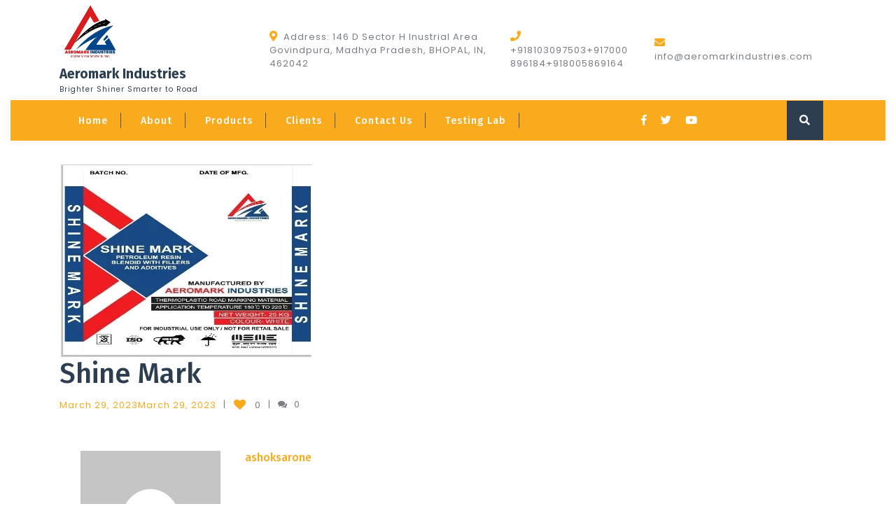

--- FILE ---
content_type: text/html; charset=UTF-8
request_url: https://aeromarkindustries.com/index.php/tp-course/galaxy-mark/
body_size: 15641
content:
<!DOCTYPE html>
<html dir="ltr" lang="en-US" prefix="og: https://ogp.me/ns#">
<head>
  <meta charset="UTF-8">
  <meta name="viewport" content="width=device-width">
  <title>Shine Mark » Aeromark Industries</title>

		<!-- All in One SEO 4.9.3 - aioseo.com -->
	<meta name="robots" content="noindex, nofollow, max-image-preview:large" />
	<meta name="author" content="ashoksarone"/>
	<link rel="canonical" href="https://aeromarkindustries.com/index.php/tp-course/galaxy-mark/" />
	<meta name="generator" content="All in One SEO (AIOSEO) 4.9.3" />
		<meta property="og:locale" content="en_US" />
		<meta property="og:site_name" content="Aeromark Industries » Brighter Shiner Smarter to Road" />
		<meta property="og:type" content="article" />
		<meta property="og:title" content="Shine Mark » Aeromark Industries" />
		<meta property="og:url" content="https://aeromarkindustries.com/index.php/tp-course/galaxy-mark/" />
		<meta property="og:image" content="https://aeromarkindustries.com/wp-content/uploads/2021/05/cropped-12-3.png" />
		<meta property="og:image:secure_url" content="https://aeromarkindustries.com/wp-content/uploads/2021/05/cropped-12-3.png" />
		<meta property="article:published_time" content="2023-03-29T09:06:55+00:00" />
		<meta property="article:modified_time" content="2023-03-29T09:07:54+00:00" />
		<meta name="twitter:card" content="summary" />
		<meta name="twitter:title" content="Shine Mark » Aeromark Industries" />
		<meta name="twitter:image" content="https://aeromarkindustries.com/wp-content/uploads/2021/05/cropped-12-3.png" />
		<script type="application/ld+json" class="aioseo-schema">
			{"@context":"https:\/\/schema.org","@graph":[{"@type":"BreadcrumbList","@id":"https:\/\/aeromarkindustries.com\/index.php\/tp-course\/galaxy-mark\/#breadcrumblist","itemListElement":[{"@type":"ListItem","@id":"https:\/\/aeromarkindustries.com#listItem","position":1,"name":"Home","item":"https:\/\/aeromarkindustries.com","nextItem":{"@type":"ListItem","@id":"https:\/\/aeromarkindustries.com\/index.php\/tp-course\/#listItem","name":"Courses"}},{"@type":"ListItem","@id":"https:\/\/aeromarkindustries.com\/index.php\/tp-course\/#listItem","position":2,"name":"Courses","item":"https:\/\/aeromarkindustries.com\/index.php\/tp-course\/","nextItem":{"@type":"ListItem","@id":"https:\/\/aeromarkindustries.com\/index.php\/tp-course\/galaxy-mark\/#listItem","name":"Shine Mark"},"previousItem":{"@type":"ListItem","@id":"https:\/\/aeromarkindustries.com#listItem","name":"Home"}},{"@type":"ListItem","@id":"https:\/\/aeromarkindustries.com\/index.php\/tp-course\/galaxy-mark\/#listItem","position":3,"name":"Shine Mark","previousItem":{"@type":"ListItem","@id":"https:\/\/aeromarkindustries.com\/index.php\/tp-course\/#listItem","name":"Courses"}}]},{"@type":"Organization","@id":"https:\/\/aeromarkindustries.com\/#organization","name":"Aero Mark Industries","description":"Brighter Shiner Smarter to Road","url":"https:\/\/aeromarkindustries.com\/","telephone":"+917000896184","logo":{"@type":"ImageObject","url":"https:\/\/aeromarkindustries.com\/wp-content\/uploads\/2021\/05\/cropped-12-3.png","@id":"https:\/\/aeromarkindustries.com\/index.php\/tp-course\/galaxy-mark\/#organizationLogo","width":150,"height":131},"image":{"@id":"https:\/\/aeromarkindustries.com\/index.php\/tp-course\/galaxy-mark\/#organizationLogo"}},{"@type":"Person","@id":"https:\/\/aeromarkindustries.com\/index.php\/author\/ashoksarone\/#author","url":"https:\/\/aeromarkindustries.com\/index.php\/author\/ashoksarone\/","name":"ashoksarone","image":{"@type":"ImageObject","@id":"https:\/\/aeromarkindustries.com\/index.php\/tp-course\/galaxy-mark\/#authorImage","url":"https:\/\/secure.gravatar.com\/avatar\/fd5d3ad2559789e171d7b7a26bac5be0?s=96&d=mm&r=g","width":96,"height":96,"caption":"ashoksarone"}},{"@type":"WebPage","@id":"https:\/\/aeromarkindustries.com\/index.php\/tp-course\/galaxy-mark\/#webpage","url":"https:\/\/aeromarkindustries.com\/index.php\/tp-course\/galaxy-mark\/","name":"Shine Mark \u00bb Aeromark Industries","inLanguage":"en-US","isPartOf":{"@id":"https:\/\/aeromarkindustries.com\/#website"},"breadcrumb":{"@id":"https:\/\/aeromarkindustries.com\/index.php\/tp-course\/galaxy-mark\/#breadcrumblist"},"author":{"@id":"https:\/\/aeromarkindustries.com\/index.php\/author\/ashoksarone\/#author"},"creator":{"@id":"https:\/\/aeromarkindustries.com\/index.php\/author\/ashoksarone\/#author"},"image":{"@type":"ImageObject","url":"https:\/\/aeromarkindustries.com\/wp-content\/uploads\/2021\/05\/1234.png","@id":"https:\/\/aeromarkindustries.com\/index.php\/tp-course\/galaxy-mark\/#mainImage","width":360,"height":276},"primaryImageOfPage":{"@id":"https:\/\/aeromarkindustries.com\/index.php\/tp-course\/galaxy-mark\/#mainImage"},"datePublished":"2023-03-29T09:06:55+00:00","dateModified":"2023-03-29T09:07:54+00:00"},{"@type":"WebSite","@id":"https:\/\/aeromarkindustries.com\/#website","url":"https:\/\/aeromarkindustries.com\/","name":"Aeromark Industries","description":"Brighter Shiner Smarter to Road","inLanguage":"en-US","publisher":{"@id":"https:\/\/aeromarkindustries.com\/#organization"}}]}
		</script>
		<!-- All in One SEO -->

<link rel='dns-prefetch' href='//fonts.googleapis.com' />
<link rel="alternate" type="application/rss+xml" title="Aeromark Industries &raquo; Feed" href="https://aeromarkindustries.com/index.php/feed/" />
<link rel="alternate" type="application/rss+xml" title="Aeromark Industries &raquo; Comments Feed" href="https://aeromarkindustries.com/index.php/comments/feed/" />
<link rel="alternate" type="application/rss+xml" title="Aeromark Industries &raquo; Shine Mark Comments Feed" href="https://aeromarkindustries.com/index.php/tp-course/galaxy-mark/feed/" />
		<!-- This site uses the Google Analytics by MonsterInsights plugin v7.17.0 - Using Analytics tracking - https://www.monsterinsights.com/ -->
							<script src="//www.googletagmanager.com/gtag/js?id=UA-4012673-2"  type="text/javascript" data-cfasync="false"></script>
			<script type="text/javascript" data-cfasync="false">
				var mi_version = '7.17.0';
				var mi_track_user = true;
				var mi_no_track_reason = '';
				
								var disableStr = 'ga-disable-UA-4012673-2';

				/* Function to detect opted out users */
				function __gtagTrackerIsOptedOut() {
					return document.cookie.indexOf( disableStr + '=true' ) > - 1;
				}

				/* Disable tracking if the opt-out cookie exists. */
				if ( __gtagTrackerIsOptedOut() ) {
					window[disableStr] = true;
				}

				/* Opt-out function */
				function __gtagTrackerOptout() {
					document.cookie = disableStr + '=true; expires=Thu, 31 Dec 2099 23:59:59 UTC; path=/';
					window[disableStr] = true;
				}

				if ( 'undefined' === typeof gaOptout ) {
					function gaOptout() {
						__gtagTrackerOptout();
					}
				}
								window.dataLayer = window.dataLayer || [];
				if ( mi_track_user ) {
					function __gtagTracker() {dataLayer.push( arguments );}
					__gtagTracker( 'js', new Date() );
					__gtagTracker( 'set', {
						'developer_id.dZGIzZG' : true,
						                    });
					__gtagTracker( 'config', 'UA-4012673-2', {
						forceSSL:true,link_attribution:true,					} );
										window.gtag = __gtagTracker;										(
						function () {
							/* https://developers.google.com/analytics/devguides/collection/analyticsjs/ */
							/* ga and __gaTracker compatibility shim. */
							var noopfn = function () {
								return null;
							};
							var newtracker = function () {
								return new Tracker();
							};
							var Tracker = function () {
								return null;
							};
							var p = Tracker.prototype;
							p.get = noopfn;
							p.set = noopfn;
							p.send = function (){
								var args = Array.prototype.slice.call(arguments);
								args.unshift( 'send' );
								__gaTracker.apply(null, args);
							};
							var __gaTracker = function () {
								var len = arguments.length;
								if ( len === 0 ) {
									return;
								}
								var f = arguments[len - 1];
								if ( typeof f !== 'object' || f === null || typeof f.hitCallback !== 'function' ) {
									if ( 'send' === arguments[0] ) {
										var hitConverted, hitObject = false, action;
										if ( 'event' === arguments[1] ) {
											if ( 'undefined' !== typeof arguments[3] ) {
												hitObject = {
													'eventAction': arguments[3],
													'eventCategory': arguments[2],
													'eventLabel': arguments[4],
													'value': arguments[5] ? arguments[5] : 1,
												}
											}
										}
										if ( typeof arguments[2] === 'object' ) {
											hitObject = arguments[2];
										}
										if ( typeof arguments[5] === 'object' ) {
											Object.assign( hitObject, arguments[5] );
										}
										if ( 'undefined' !== typeof (
											arguments[1].hitType
										) ) {
											hitObject = arguments[1];
										}
										if ( hitObject ) {
											action = 'timing' === arguments[1].hitType ? 'timing_complete' : hitObject.eventAction;
											hitConverted = mapArgs( hitObject );
											__gtagTracker( 'event', action, hitConverted );
										}
									}
									return;
								}

								function mapArgs( args ) {
									var gaKey, hit = {};
									var gaMap = {
										'eventCategory': 'event_category',
										'eventAction': 'event_action',
										'eventLabel': 'event_label',
										'eventValue': 'event_value',
										'nonInteraction': 'non_interaction',
										'timingCategory': 'event_category',
										'timingVar': 'name',
										'timingValue': 'value',
										'timingLabel': 'event_label',
									};
									for ( gaKey in gaMap ) {
										if ( 'undefined' !== typeof args[gaKey] ) {
											hit[gaMap[gaKey]] = args[gaKey];
										}
									}
									return hit;
								}

								try {
									f.hitCallback();
								} catch ( ex ) {
								}
							};
							__gaTracker.create = newtracker;
							__gaTracker.getByName = newtracker;
							__gaTracker.getAll = function () {
								return [];
							};
							__gaTracker.remove = noopfn;
							__gaTracker.loaded = true;
							window['__gaTracker'] = __gaTracker;
						}
					)();
									} else {
										console.log( "" );
					( function () {
							function __gtagTracker() {
								return null;
							}
							window['__gtagTracker'] = __gtagTracker;
							window['gtag'] = __gtagTracker;
					} )();
									}
			</script>
				<!-- / Google Analytics by MonsterInsights -->
		<script type="text/javascript">
window._wpemojiSettings = {"baseUrl":"https:\/\/s.w.org\/images\/core\/emoji\/14.0.0\/72x72\/","ext":".png","svgUrl":"https:\/\/s.w.org\/images\/core\/emoji\/14.0.0\/svg\/","svgExt":".svg","source":{"concatemoji":"https:\/\/aeromarkindustries.com\/wp-includes\/js\/wp-emoji-release.min.js?ver=6.1.9"}};
/*! This file is auto-generated */
!function(e,a,t){var n,r,o,i=a.createElement("canvas"),p=i.getContext&&i.getContext("2d");function s(e,t){var a=String.fromCharCode,e=(p.clearRect(0,0,i.width,i.height),p.fillText(a.apply(this,e),0,0),i.toDataURL());return p.clearRect(0,0,i.width,i.height),p.fillText(a.apply(this,t),0,0),e===i.toDataURL()}function c(e){var t=a.createElement("script");t.src=e,t.defer=t.type="text/javascript",a.getElementsByTagName("head")[0].appendChild(t)}for(o=Array("flag","emoji"),t.supports={everything:!0,everythingExceptFlag:!0},r=0;r<o.length;r++)t.supports[o[r]]=function(e){if(p&&p.fillText)switch(p.textBaseline="top",p.font="600 32px Arial",e){case"flag":return s([127987,65039,8205,9895,65039],[127987,65039,8203,9895,65039])?!1:!s([55356,56826,55356,56819],[55356,56826,8203,55356,56819])&&!s([55356,57332,56128,56423,56128,56418,56128,56421,56128,56430,56128,56423,56128,56447],[55356,57332,8203,56128,56423,8203,56128,56418,8203,56128,56421,8203,56128,56430,8203,56128,56423,8203,56128,56447]);case"emoji":return!s([129777,127995,8205,129778,127999],[129777,127995,8203,129778,127999])}return!1}(o[r]),t.supports.everything=t.supports.everything&&t.supports[o[r]],"flag"!==o[r]&&(t.supports.everythingExceptFlag=t.supports.everythingExceptFlag&&t.supports[o[r]]);t.supports.everythingExceptFlag=t.supports.everythingExceptFlag&&!t.supports.flag,t.DOMReady=!1,t.readyCallback=function(){t.DOMReady=!0},t.supports.everything||(n=function(){t.readyCallback()},a.addEventListener?(a.addEventListener("DOMContentLoaded",n,!1),e.addEventListener("load",n,!1)):(e.attachEvent("onload",n),a.attachEvent("onreadystatechange",function(){"complete"===a.readyState&&t.readyCallback()})),(e=t.source||{}).concatemoji?c(e.concatemoji):e.wpemoji&&e.twemoji&&(c(e.twemoji),c(e.wpemoji)))}(window,document,window._wpemojiSettings);
</script>
<style type="text/css">
img.wp-smiley,
img.emoji {
	display: inline !important;
	border: none !important;
	box-shadow: none !important;
	height: 1em !important;
	width: 1em !important;
	margin: 0 0.07em !important;
	vertical-align: -0.1em !important;
	background: none !important;
	padding: 0 !important;
}
</style>
	
<link rel='stylesheet' id='wp-block-library-css' href='https://aeromarkindustries.com/wp-includes/css/dist/block-library/style.min.css?ver=6.1.9' type='text/css' media='all' />
<style id='wp-block-library-theme-inline-css' type='text/css'>
.wp-block-audio figcaption{color:#555;font-size:13px;text-align:center}.is-dark-theme .wp-block-audio figcaption{color:hsla(0,0%,100%,.65)}.wp-block-audio{margin:0 0 1em}.wp-block-code{border:1px solid #ccc;border-radius:4px;font-family:Menlo,Consolas,monaco,monospace;padding:.8em 1em}.wp-block-embed figcaption{color:#555;font-size:13px;text-align:center}.is-dark-theme .wp-block-embed figcaption{color:hsla(0,0%,100%,.65)}.wp-block-embed{margin:0 0 1em}.blocks-gallery-caption{color:#555;font-size:13px;text-align:center}.is-dark-theme .blocks-gallery-caption{color:hsla(0,0%,100%,.65)}.wp-block-image figcaption{color:#555;font-size:13px;text-align:center}.is-dark-theme .wp-block-image figcaption{color:hsla(0,0%,100%,.65)}.wp-block-image{margin:0 0 1em}.wp-block-pullquote{border-top:4px solid;border-bottom:4px solid;margin-bottom:1.75em;color:currentColor}.wp-block-pullquote__citation,.wp-block-pullquote cite,.wp-block-pullquote footer{color:currentColor;text-transform:uppercase;font-size:.8125em;font-style:normal}.wp-block-quote{border-left:.25em solid;margin:0 0 1.75em;padding-left:1em}.wp-block-quote cite,.wp-block-quote footer{color:currentColor;font-size:.8125em;position:relative;font-style:normal}.wp-block-quote.has-text-align-right{border-left:none;border-right:.25em solid;padding-left:0;padding-right:1em}.wp-block-quote.has-text-align-center{border:none;padding-left:0}.wp-block-quote.is-large,.wp-block-quote.is-style-large,.wp-block-quote.is-style-plain{border:none}.wp-block-search .wp-block-search__label{font-weight:700}.wp-block-search__button{border:1px solid #ccc;padding:.375em .625em}:where(.wp-block-group.has-background){padding:1.25em 2.375em}.wp-block-separator.has-css-opacity{opacity:.4}.wp-block-separator{border:none;border-bottom:2px solid;margin-left:auto;margin-right:auto}.wp-block-separator.has-alpha-channel-opacity{opacity:1}.wp-block-separator:not(.is-style-wide):not(.is-style-dots){width:100px}.wp-block-separator.has-background:not(.is-style-dots){border-bottom:none;height:1px}.wp-block-separator.has-background:not(.is-style-wide):not(.is-style-dots){height:2px}.wp-block-table{margin:"0 0 1em 0"}.wp-block-table thead{border-bottom:3px solid}.wp-block-table tfoot{border-top:3px solid}.wp-block-table td,.wp-block-table th{word-break:normal}.wp-block-table figcaption{color:#555;font-size:13px;text-align:center}.is-dark-theme .wp-block-table figcaption{color:hsla(0,0%,100%,.65)}.wp-block-video figcaption{color:#555;font-size:13px;text-align:center}.is-dark-theme .wp-block-video figcaption{color:hsla(0,0%,100%,.65)}.wp-block-video{margin:0 0 1em}.wp-block-template-part.has-background{padding:1.25em 2.375em;margin-top:0;margin-bottom:0}
</style>
<link rel='stylesheet' id='aioseo/css/src/vue/standalone/blocks/table-of-contents/global.scss-css' href='https://aeromarkindustries.com/wp-content/plugins/all-in-one-seo-pack/dist/Lite/assets/css/table-of-contents/global.e90f6d47.css?ver=4.9.3' type='text/css' media='all' />
<link rel='stylesheet' id='classic-theme-styles-css' href='https://aeromarkindustries.com/wp-includes/css/classic-themes.min.css?ver=1' type='text/css' media='all' />
<style id='global-styles-inline-css' type='text/css'>
body{--wp--preset--color--black: #000000;--wp--preset--color--cyan-bluish-gray: #abb8c3;--wp--preset--color--white: #ffffff;--wp--preset--color--pale-pink: #f78da7;--wp--preset--color--vivid-red: #cf2e2e;--wp--preset--color--luminous-vivid-orange: #ff6900;--wp--preset--color--luminous-vivid-amber: #fcb900;--wp--preset--color--light-green-cyan: #7bdcb5;--wp--preset--color--vivid-green-cyan: #00d084;--wp--preset--color--pale-cyan-blue: #8ed1fc;--wp--preset--color--vivid-cyan-blue: #0693e3;--wp--preset--color--vivid-purple: #9b51e0;--wp--preset--gradient--vivid-cyan-blue-to-vivid-purple: linear-gradient(135deg,rgba(6,147,227,1) 0%,rgb(155,81,224) 100%);--wp--preset--gradient--light-green-cyan-to-vivid-green-cyan: linear-gradient(135deg,rgb(122,220,180) 0%,rgb(0,208,130) 100%);--wp--preset--gradient--luminous-vivid-amber-to-luminous-vivid-orange: linear-gradient(135deg,rgba(252,185,0,1) 0%,rgba(255,105,0,1) 100%);--wp--preset--gradient--luminous-vivid-orange-to-vivid-red: linear-gradient(135deg,rgba(255,105,0,1) 0%,rgb(207,46,46) 100%);--wp--preset--gradient--very-light-gray-to-cyan-bluish-gray: linear-gradient(135deg,rgb(238,238,238) 0%,rgb(169,184,195) 100%);--wp--preset--gradient--cool-to-warm-spectrum: linear-gradient(135deg,rgb(74,234,220) 0%,rgb(151,120,209) 20%,rgb(207,42,186) 40%,rgb(238,44,130) 60%,rgb(251,105,98) 80%,rgb(254,248,76) 100%);--wp--preset--gradient--blush-light-purple: linear-gradient(135deg,rgb(255,206,236) 0%,rgb(152,150,240) 100%);--wp--preset--gradient--blush-bordeaux: linear-gradient(135deg,rgb(254,205,165) 0%,rgb(254,45,45) 50%,rgb(107,0,62) 100%);--wp--preset--gradient--luminous-dusk: linear-gradient(135deg,rgb(255,203,112) 0%,rgb(199,81,192) 50%,rgb(65,88,208) 100%);--wp--preset--gradient--pale-ocean: linear-gradient(135deg,rgb(255,245,203) 0%,rgb(182,227,212) 50%,rgb(51,167,181) 100%);--wp--preset--gradient--electric-grass: linear-gradient(135deg,rgb(202,248,128) 0%,rgb(113,206,126) 100%);--wp--preset--gradient--midnight: linear-gradient(135deg,rgb(2,3,129) 0%,rgb(40,116,252) 100%);--wp--preset--duotone--dark-grayscale: url('#wp-duotone-dark-grayscale');--wp--preset--duotone--grayscale: url('#wp-duotone-grayscale');--wp--preset--duotone--purple-yellow: url('#wp-duotone-purple-yellow');--wp--preset--duotone--blue-red: url('#wp-duotone-blue-red');--wp--preset--duotone--midnight: url('#wp-duotone-midnight');--wp--preset--duotone--magenta-yellow: url('#wp-duotone-magenta-yellow');--wp--preset--duotone--purple-green: url('#wp-duotone-purple-green');--wp--preset--duotone--blue-orange: url('#wp-duotone-blue-orange');--wp--preset--font-size--small: 13px;--wp--preset--font-size--medium: 20px;--wp--preset--font-size--large: 36px;--wp--preset--font-size--x-large: 42px;--wp--preset--spacing--20: 0.44rem;--wp--preset--spacing--30: 0.67rem;--wp--preset--spacing--40: 1rem;--wp--preset--spacing--50: 1.5rem;--wp--preset--spacing--60: 2.25rem;--wp--preset--spacing--70: 3.38rem;--wp--preset--spacing--80: 5.06rem;}:where(.is-layout-flex){gap: 0.5em;}body .is-layout-flow > .alignleft{float: left;margin-inline-start: 0;margin-inline-end: 2em;}body .is-layout-flow > .alignright{float: right;margin-inline-start: 2em;margin-inline-end: 0;}body .is-layout-flow > .aligncenter{margin-left: auto !important;margin-right: auto !important;}body .is-layout-constrained > .alignleft{float: left;margin-inline-start: 0;margin-inline-end: 2em;}body .is-layout-constrained > .alignright{float: right;margin-inline-start: 2em;margin-inline-end: 0;}body .is-layout-constrained > .aligncenter{margin-left: auto !important;margin-right: auto !important;}body .is-layout-constrained > :where(:not(.alignleft):not(.alignright):not(.alignfull)){max-width: var(--wp--style--global--content-size);margin-left: auto !important;margin-right: auto !important;}body .is-layout-constrained > .alignwide{max-width: var(--wp--style--global--wide-size);}body .is-layout-flex{display: flex;}body .is-layout-flex{flex-wrap: wrap;align-items: center;}body .is-layout-flex > *{margin: 0;}:where(.wp-block-columns.is-layout-flex){gap: 2em;}.has-black-color{color: var(--wp--preset--color--black) !important;}.has-cyan-bluish-gray-color{color: var(--wp--preset--color--cyan-bluish-gray) !important;}.has-white-color{color: var(--wp--preset--color--white) !important;}.has-pale-pink-color{color: var(--wp--preset--color--pale-pink) !important;}.has-vivid-red-color{color: var(--wp--preset--color--vivid-red) !important;}.has-luminous-vivid-orange-color{color: var(--wp--preset--color--luminous-vivid-orange) !important;}.has-luminous-vivid-amber-color{color: var(--wp--preset--color--luminous-vivid-amber) !important;}.has-light-green-cyan-color{color: var(--wp--preset--color--light-green-cyan) !important;}.has-vivid-green-cyan-color{color: var(--wp--preset--color--vivid-green-cyan) !important;}.has-pale-cyan-blue-color{color: var(--wp--preset--color--pale-cyan-blue) !important;}.has-vivid-cyan-blue-color{color: var(--wp--preset--color--vivid-cyan-blue) !important;}.has-vivid-purple-color{color: var(--wp--preset--color--vivid-purple) !important;}.has-black-background-color{background-color: var(--wp--preset--color--black) !important;}.has-cyan-bluish-gray-background-color{background-color: var(--wp--preset--color--cyan-bluish-gray) !important;}.has-white-background-color{background-color: var(--wp--preset--color--white) !important;}.has-pale-pink-background-color{background-color: var(--wp--preset--color--pale-pink) !important;}.has-vivid-red-background-color{background-color: var(--wp--preset--color--vivid-red) !important;}.has-luminous-vivid-orange-background-color{background-color: var(--wp--preset--color--luminous-vivid-orange) !important;}.has-luminous-vivid-amber-background-color{background-color: var(--wp--preset--color--luminous-vivid-amber) !important;}.has-light-green-cyan-background-color{background-color: var(--wp--preset--color--light-green-cyan) !important;}.has-vivid-green-cyan-background-color{background-color: var(--wp--preset--color--vivid-green-cyan) !important;}.has-pale-cyan-blue-background-color{background-color: var(--wp--preset--color--pale-cyan-blue) !important;}.has-vivid-cyan-blue-background-color{background-color: var(--wp--preset--color--vivid-cyan-blue) !important;}.has-vivid-purple-background-color{background-color: var(--wp--preset--color--vivid-purple) !important;}.has-black-border-color{border-color: var(--wp--preset--color--black) !important;}.has-cyan-bluish-gray-border-color{border-color: var(--wp--preset--color--cyan-bluish-gray) !important;}.has-white-border-color{border-color: var(--wp--preset--color--white) !important;}.has-pale-pink-border-color{border-color: var(--wp--preset--color--pale-pink) !important;}.has-vivid-red-border-color{border-color: var(--wp--preset--color--vivid-red) !important;}.has-luminous-vivid-orange-border-color{border-color: var(--wp--preset--color--luminous-vivid-orange) !important;}.has-luminous-vivid-amber-border-color{border-color: var(--wp--preset--color--luminous-vivid-amber) !important;}.has-light-green-cyan-border-color{border-color: var(--wp--preset--color--light-green-cyan) !important;}.has-vivid-green-cyan-border-color{border-color: var(--wp--preset--color--vivid-green-cyan) !important;}.has-pale-cyan-blue-border-color{border-color: var(--wp--preset--color--pale-cyan-blue) !important;}.has-vivid-cyan-blue-border-color{border-color: var(--wp--preset--color--vivid-cyan-blue) !important;}.has-vivid-purple-border-color{border-color: var(--wp--preset--color--vivid-purple) !important;}.has-vivid-cyan-blue-to-vivid-purple-gradient-background{background: var(--wp--preset--gradient--vivid-cyan-blue-to-vivid-purple) !important;}.has-light-green-cyan-to-vivid-green-cyan-gradient-background{background: var(--wp--preset--gradient--light-green-cyan-to-vivid-green-cyan) !important;}.has-luminous-vivid-amber-to-luminous-vivid-orange-gradient-background{background: var(--wp--preset--gradient--luminous-vivid-amber-to-luminous-vivid-orange) !important;}.has-luminous-vivid-orange-to-vivid-red-gradient-background{background: var(--wp--preset--gradient--luminous-vivid-orange-to-vivid-red) !important;}.has-very-light-gray-to-cyan-bluish-gray-gradient-background{background: var(--wp--preset--gradient--very-light-gray-to-cyan-bluish-gray) !important;}.has-cool-to-warm-spectrum-gradient-background{background: var(--wp--preset--gradient--cool-to-warm-spectrum) !important;}.has-blush-light-purple-gradient-background{background: var(--wp--preset--gradient--blush-light-purple) !important;}.has-blush-bordeaux-gradient-background{background: var(--wp--preset--gradient--blush-bordeaux) !important;}.has-luminous-dusk-gradient-background{background: var(--wp--preset--gradient--luminous-dusk) !important;}.has-pale-ocean-gradient-background{background: var(--wp--preset--gradient--pale-ocean) !important;}.has-electric-grass-gradient-background{background: var(--wp--preset--gradient--electric-grass) !important;}.has-midnight-gradient-background{background: var(--wp--preset--gradient--midnight) !important;}.has-small-font-size{font-size: var(--wp--preset--font-size--small) !important;}.has-medium-font-size{font-size: var(--wp--preset--font-size--medium) !important;}.has-large-font-size{font-size: var(--wp--preset--font-size--large) !important;}.has-x-large-font-size{font-size: var(--wp--preset--font-size--x-large) !important;}
.wp-block-navigation a:where(:not(.wp-element-button)){color: inherit;}
:where(.wp-block-columns.is-layout-flex){gap: 2em;}
.wp-block-pullquote{font-size: 1.5em;line-height: 1.6;}
</style>
<link rel='stylesheet' id='contact-form-7-css' href='https://aeromarkindustries.com/wp-content/plugins/contact-form-7/includes/css/styles.css?ver=5.6' type='text/css' media='all' />
<link rel='stylesheet' id='font-awesome-css' href='https://aeromarkindustries.com/wp-content/plugins/tp-education/assets/css/font-awesome.min.css?ver=6.1.9' type='text/css' media='all' />
<link rel='stylesheet' id='jquery-ui-css' href='https://aeromarkindustries.com/wp-content/plugins/tp-education/assets/css/jquery-ui.min.css?ver=6.1.9' type='text/css' media='all' />
<link rel='stylesheet' id='tp-education-style-css' href='https://aeromarkindustries.com/wp-content/plugins/tp-education/assets/css/tp-education-style.min.css?ver=6.1.9' type='text/css' media='all' />
<link rel='stylesheet' id='bootstrap-css-css' href='https://aeromarkindustries.com/wp-content/themes/construction-hub/assets/css/bootstrap.css?ver=6.1.9' type='text/css' media='all' />
<link rel='stylesheet' id='construction-hub-style-css' href='https://aeromarkindustries.com/wp-content/themes/construction-hub/style.css?ver=6.1.9' type='text/css' media='all' />
<style id='construction-hub-style-inline-css' type='text/css'>
body{width: 100%;padding-right: 15px;padding-left: 15px;margin-right: auto;margin-left: auto;}#return-to-top{right: 50%;left: 50%;}.social-media a i{font-size: px;}.logo h1 a, .logo p a{font-size: 19px !important;}.logo p{font-size: 10px;}@media screen and (max-width:575px) {.return-to-header{display:block;} }@media screen and (max-width:575px){#slider .more-btn{display:none;} }
</style>
<link rel='stylesheet' id='home-reconstruction-child-style-css' href='https://aeromarkindustries.com/wp-content/themes/home-reconstruction/style.css?ver=6.1.9' type='text/css' media='all' />
<style id='home-reconstruction-child-style-inline-css' type='text/css'>
.social-media a i{font-size: px;}
</style>
<link rel='stylesheet' id='home-reconstruction-block-style-css' href='https://aeromarkindustries.com/wp-content/themes/home-reconstruction/assets/css/blocks.css?ver=1.0' type='text/css' media='all' />
<link rel='stylesheet' id='construction-hub-fonts-css' href='//fonts.googleapis.com/css?family=Fira%20Sans%3A100%2C100i%2C200%2C200i%2C300%2C300i%2C400%2C400i%2C500%2C500i%2C600%2C600i%2C700%2C700i%2C800%2C800i%2C900%2C900i%7CPoppins%3A100%2C100i%2C200%2C200i%2C300%2C300i%2C400%2C400i%2C500%2C500i%2C600%2C600i%2C700%2C700i%2C800%2C800i%2C900%2C900i' type='text/css' media='all' />
<link rel='stylesheet' id='construction-hub-block-style-css' href='https://aeromarkindustries.com/wp-content/themes/home-reconstruction/assets/css/blocks.css?ver=1.0' type='text/css' media='all' />
<link rel='stylesheet' id='fontawesome-css-css' href='https://aeromarkindustries.com/wp-content/themes/construction-hub/assets/css/fontawesome-all.css?ver=6.1.9' type='text/css' media='all' />
<script type='text/javascript' id='monsterinsights-frontend-script-js-extra'>
/* <![CDATA[ */
var monsterinsights_frontend = {"js_events_tracking":"true","download_extensions":"doc,pdf,ppt,zip,xls,docx,pptx,xlsx","inbound_paths":"[{\"path\":\"\\\/go\\\/\",\"label\":\"affiliate\"},{\"path\":\"\\\/recommend\\\/\",\"label\":\"affiliate\"}]","home_url":"https:\/\/aeromarkindustries.com","hash_tracking":"false","ua":"UA-4012673-2"};
/* ]]> */
</script>
<script type='text/javascript' src='https://aeromarkindustries.com/wp-content/plugins/google-analytics-for-wordpress/assets/js/frontend-gtag.min.js?ver=7.17.0' id='monsterinsights-frontend-script-js'></script>
<script type='text/javascript' src='https://aeromarkindustries.com/wp-includes/js/jquery/jquery.min.js?ver=3.6.1' id='jquery-core-js'></script>
<script type='text/javascript' src='https://aeromarkindustries.com/wp-includes/js/jquery/jquery-migrate.min.js?ver=3.3.2' id='jquery-migrate-js'></script>
<script type='text/javascript' id='tp_education_script-js-extra'>
/* <![CDATA[ */
var tp_education_ajax = {"ajaxurl":"https:\/\/aeromarkindustries.com\/wp-admin\/admin-ajax.php"};
/* ]]> */
</script>
<script type='text/javascript' src='https://aeromarkindustries.com/wp-content/plugins/tp-education/assets/js/tp-education-like.min.js?ver=1' id='tp_education_script-js'></script>
<script type='text/javascript' src='https://aeromarkindustries.com/wp-content/themes/construction-hub/assets/js/bootstrap.js?ver=1' id='bootstrap-js-js'></script>
<script type='text/javascript' src='https://aeromarkindustries.com/wp-content/themes/construction-hub/assets/js/jquery.superfish.js?ver=1' id='jquery-superfish-js'></script>
<script type='text/javascript' src='https://aeromarkindustries.com/wp-content/themes/construction-hub/assets/js/construction-hub-superfish-custom.js?ver=1' id='construction-hub-superfish-custom-scripts-js'></script>
<script type='text/javascript' src='https://aeromarkindustries.com/wp-content/themes/construction-hub/assets/js/construction-hub-custom.js?ver=1' id='construction-hub-custom-scripts-js'></script>
<script type='text/javascript' src='https://aeromarkindustries.com/wp-content/themes/construction-hub/assets/js/focus-nav.js?ver=1' id='construction-hub-focus-nav-js'></script>
<link rel="https://api.w.org/" href="https://aeromarkindustries.com/index.php/wp-json/" /><link rel="EditURI" type="application/rsd+xml" title="RSD" href="https://aeromarkindustries.com/xmlrpc.php?rsd" />
<link rel="wlwmanifest" type="application/wlwmanifest+xml" href="https://aeromarkindustries.com/wp-includes/wlwmanifest.xml" />
<meta name="generator" content="WordPress 6.1.9" />
<link rel='shortlink' href='https://aeromarkindustries.com/?p=591' />
<link rel="alternate" type="application/json+oembed" href="https://aeromarkindustries.com/index.php/wp-json/oembed/1.0/embed?url=https%3A%2F%2Faeromarkindustries.com%2Findex.php%2Ftp-course%2Fgalaxy-mark%2F" />
<link rel="alternate" type="text/xml+oembed" href="https://aeromarkindustries.com/index.php/wp-json/oembed/1.0/embed?url=https%3A%2F%2Faeromarkindustries.com%2Findex.php%2Ftp-course%2Fgalaxy-mark%2F&#038;format=xml" />
<style type='text/css' media='all'>		img.custom-logo {
		    width: 87px;
		    max-width: 100%;
		}
	</style><link rel="icon" href="https://aeromarkindustries.com/wp-content/uploads/2021/05/cropped-cropped-12-32x32.png" sizes="32x32" />
<link rel="icon" href="https://aeromarkindustries.com/wp-content/uploads/2021/05/cropped-cropped-12-192x192.png" sizes="192x192" />
<link rel="apple-touch-icon" href="https://aeromarkindustries.com/wp-content/uploads/2021/05/cropped-cropped-12-180x180.png" />
<meta name="msapplication-TileImage" content="https://aeromarkindustries.com/wp-content/uploads/2021/05/cropped-cropped-12-270x270.png" />
</head>

<body class="tp-course-template-default single single-tp-course postid-591 wp-custom-logo wp-embed-responsive has-sidebar">

<svg xmlns="http://www.w3.org/2000/svg" viewBox="0 0 0 0" width="0" height="0" focusable="false" role="none" style="visibility: hidden; position: absolute; left: -9999px; overflow: hidden;" ><defs><filter id="wp-duotone-dark-grayscale"><feColorMatrix color-interpolation-filters="sRGB" type="matrix" values=" .299 .587 .114 0 0 .299 .587 .114 0 0 .299 .587 .114 0 0 .299 .587 .114 0 0 " /><feComponentTransfer color-interpolation-filters="sRGB" ><feFuncR type="table" tableValues="0 0.49803921568627" /><feFuncG type="table" tableValues="0 0.49803921568627" /><feFuncB type="table" tableValues="0 0.49803921568627" /><feFuncA type="table" tableValues="1 1" /></feComponentTransfer><feComposite in2="SourceGraphic" operator="in" /></filter></defs></svg><svg xmlns="http://www.w3.org/2000/svg" viewBox="0 0 0 0" width="0" height="0" focusable="false" role="none" style="visibility: hidden; position: absolute; left: -9999px; overflow: hidden;" ><defs><filter id="wp-duotone-grayscale"><feColorMatrix color-interpolation-filters="sRGB" type="matrix" values=" .299 .587 .114 0 0 .299 .587 .114 0 0 .299 .587 .114 0 0 .299 .587 .114 0 0 " /><feComponentTransfer color-interpolation-filters="sRGB" ><feFuncR type="table" tableValues="0 1" /><feFuncG type="table" tableValues="0 1" /><feFuncB type="table" tableValues="0 1" /><feFuncA type="table" tableValues="1 1" /></feComponentTransfer><feComposite in2="SourceGraphic" operator="in" /></filter></defs></svg><svg xmlns="http://www.w3.org/2000/svg" viewBox="0 0 0 0" width="0" height="0" focusable="false" role="none" style="visibility: hidden; position: absolute; left: -9999px; overflow: hidden;" ><defs><filter id="wp-duotone-purple-yellow"><feColorMatrix color-interpolation-filters="sRGB" type="matrix" values=" .299 .587 .114 0 0 .299 .587 .114 0 0 .299 .587 .114 0 0 .299 .587 .114 0 0 " /><feComponentTransfer color-interpolation-filters="sRGB" ><feFuncR type="table" tableValues="0.54901960784314 0.98823529411765" /><feFuncG type="table" tableValues="0 1" /><feFuncB type="table" tableValues="0.71764705882353 0.25490196078431" /><feFuncA type="table" tableValues="1 1" /></feComponentTransfer><feComposite in2="SourceGraphic" operator="in" /></filter></defs></svg><svg xmlns="http://www.w3.org/2000/svg" viewBox="0 0 0 0" width="0" height="0" focusable="false" role="none" style="visibility: hidden; position: absolute; left: -9999px; overflow: hidden;" ><defs><filter id="wp-duotone-blue-red"><feColorMatrix color-interpolation-filters="sRGB" type="matrix" values=" .299 .587 .114 0 0 .299 .587 .114 0 0 .299 .587 .114 0 0 .299 .587 .114 0 0 " /><feComponentTransfer color-interpolation-filters="sRGB" ><feFuncR type="table" tableValues="0 1" /><feFuncG type="table" tableValues="0 0.27843137254902" /><feFuncB type="table" tableValues="0.5921568627451 0.27843137254902" /><feFuncA type="table" tableValues="1 1" /></feComponentTransfer><feComposite in2="SourceGraphic" operator="in" /></filter></defs></svg><svg xmlns="http://www.w3.org/2000/svg" viewBox="0 0 0 0" width="0" height="0" focusable="false" role="none" style="visibility: hidden; position: absolute; left: -9999px; overflow: hidden;" ><defs><filter id="wp-duotone-midnight"><feColorMatrix color-interpolation-filters="sRGB" type="matrix" values=" .299 .587 .114 0 0 .299 .587 .114 0 0 .299 .587 .114 0 0 .299 .587 .114 0 0 " /><feComponentTransfer color-interpolation-filters="sRGB" ><feFuncR type="table" tableValues="0 0" /><feFuncG type="table" tableValues="0 0.64705882352941" /><feFuncB type="table" tableValues="0 1" /><feFuncA type="table" tableValues="1 1" /></feComponentTransfer><feComposite in2="SourceGraphic" operator="in" /></filter></defs></svg><svg xmlns="http://www.w3.org/2000/svg" viewBox="0 0 0 0" width="0" height="0" focusable="false" role="none" style="visibility: hidden; position: absolute; left: -9999px; overflow: hidden;" ><defs><filter id="wp-duotone-magenta-yellow"><feColorMatrix color-interpolation-filters="sRGB" type="matrix" values=" .299 .587 .114 0 0 .299 .587 .114 0 0 .299 .587 .114 0 0 .299 .587 .114 0 0 " /><feComponentTransfer color-interpolation-filters="sRGB" ><feFuncR type="table" tableValues="0.78039215686275 1" /><feFuncG type="table" tableValues="0 0.94901960784314" /><feFuncB type="table" tableValues="0.35294117647059 0.47058823529412" /><feFuncA type="table" tableValues="1 1" /></feComponentTransfer><feComposite in2="SourceGraphic" operator="in" /></filter></defs></svg><svg xmlns="http://www.w3.org/2000/svg" viewBox="0 0 0 0" width="0" height="0" focusable="false" role="none" style="visibility: hidden; position: absolute; left: -9999px; overflow: hidden;" ><defs><filter id="wp-duotone-purple-green"><feColorMatrix color-interpolation-filters="sRGB" type="matrix" values=" .299 .587 .114 0 0 .299 .587 .114 0 0 .299 .587 .114 0 0 .299 .587 .114 0 0 " /><feComponentTransfer color-interpolation-filters="sRGB" ><feFuncR type="table" tableValues="0.65098039215686 0.40392156862745" /><feFuncG type="table" tableValues="0 1" /><feFuncB type="table" tableValues="0.44705882352941 0.4" /><feFuncA type="table" tableValues="1 1" /></feComponentTransfer><feComposite in2="SourceGraphic" operator="in" /></filter></defs></svg><svg xmlns="http://www.w3.org/2000/svg" viewBox="0 0 0 0" width="0" height="0" focusable="false" role="none" style="visibility: hidden; position: absolute; left: -9999px; overflow: hidden;" ><defs><filter id="wp-duotone-blue-orange"><feColorMatrix color-interpolation-filters="sRGB" type="matrix" values=" .299 .587 .114 0 0 .299 .587 .114 0 0 .299 .587 .114 0 0 .299 .587 .114 0 0 " /><feComponentTransfer color-interpolation-filters="sRGB" ><feFuncR type="table" tableValues="0.098039215686275 1" /><feFuncG type="table" tableValues="0 0.66274509803922" /><feFuncB type="table" tableValues="0.84705882352941 0.41960784313725" /><feFuncA type="table" tableValues="1 1" /></feComponentTransfer><feComposite in2="SourceGraphic" operator="in" /></filter></defs></svg>

<div class="slide-box">
	<div class="headerimg"></div>
	<header id="header" role="banner">
		<a class="screen-reader-text skip-link" href="#tp_content">Skip to content</a>
		

<div class="headerbox py-2">
  <div class="container">
    <div class="row">
      <div class="col-lg-3 col-md-12 col-sm-12  align-self-center">
        <div class="logo">
          <a href="https://aeromarkindustries.com/" class="custom-logo-link" rel="home"><img width="150" height="131" src="https://aeromarkindustries.com/wp-content/uploads/2021/05/cropped-12-3.png" class="custom-logo" alt="Aeromark Industries" decoding="async" /></a>                      <h1 class="mb-0"><a href="https://aeromarkindustries.com/" rel="home">Aeromark Industries</a></h1>
                                              <p class="site-description">Brighter Shiner Smarter to Road</p>
                              </div>
      </div>
      <div class="col-lg-9 col-md-12 col-sm-12 align-self-center">
        <div class="row m-0">
          <div class="col-lg-5 col-md-5 align-self-center">
                        <p class="mb-0"><i class="fas fa-map-marker-alt mr-2"></i>Address: 146 D Sector H Inustrial Area Govindpura, Madhya Pradesh, BHOPAL, IN, 462042</p>
                      </div>
          <div class="col-lg-3 col-md-3 align-self-center">
                          <p class="mb-0"><i class="fas fa-phone mr-2"></i>+918103097503+917000896184+918005869164</p>
                      </div>
          <div class="col-lg-4 col-md-4 align-self-center">
                        <p class="mb-0"><i class="fas fa-envelope mr-2"></i>info@aeromarkindustries.com</p>
                      </div>
        </div>
      </div>
    </div>
  </div>
</div>


<div class="menubar">
	<div class="container">
		<div class="row m-0">
			<div class="menubox col-lg-8 col-md-6 col-3 align-self-center">
		  		<div class="innermenubox">	      			
		  						          	<div class="toggle-nav mobile-menu">
		        			<button onclick="construction_hub_open_nav()" class="responsivetoggle"><i class="fas fa-bars"></i><span class="screen-reader-text">Open Button</span></button>
		      			</div>
		      				 	 		<div id="mySidenav" class="nav sidenav">
		    			<nav id="site-navigation" class="main-navigation" role="navigation" aria-label="Top Menu">
			              	<div class="main-menu clearfix"><ul id="menu-menu" class="clearfix mobile_nav"><li id="menu-item-89" class="menu-item menu-item-type-post_type menu-item-object-page menu-item-home menu-item-89"><a href="https://aeromarkindustries.com/">Home</a></li>
<li id="menu-item-94" class="menu-item menu-item-type-post_type menu-item-object-page menu-item-has-children menu-item-94"><a href="https://aeromarkindustries.com/index.php/about/">About</a>
<ul class="sub-menu">
	<li id="menu-item-612" class="menu-item menu-item-type-post_type menu-item-object-page menu-item-612"><a href="https://aeromarkindustries.com/index.php/vision-mission/">Vision/Mission</a></li>
</ul>
</li>
<li id="menu-item-96" class="menu-item menu-item-type-post_type menu-item-object-page menu-item-has-children menu-item-96"><a href="https://aeromarkindustries.com/index.php/products/">Products</a>
<ul class="sub-menu">
	<li id="menu-item-151" class="menu-item menu-item-type-post_type menu-item-object-page menu-item-151"><a href="https://aeromarkindustries.com/index.php/galaxy-mark/">Galaxy Mark</a></li>
	<li id="menu-item-153" class="menu-item menu-item-type-post_type menu-item-object-page menu-item-153"><a href="https://aeromarkindustries.com/index.php/star-mark/">Star Mark</a></li>
	<li id="menu-item-154" class="menu-item menu-item-type-post_type menu-item-object-page menu-item-154"><a href="https://aeromarkindustries.com/index.php/shine-mark/">Shine Mark</a></li>
	<li id="menu-item-155" class="menu-item menu-item-type-post_type menu-item-object-page menu-item-155"><a href="https://aeromarkindustries.com/index.php/neo-mark/">Neo Mark</a></li>
	<li id="menu-item-152" class="menu-item menu-item-type-post_type menu-item-object-page menu-item-152"><a href="https://aeromarkindustries.com/index.php/urban-mark/">Urban Mark</a></li>
</ul>
</li>
<li id="menu-item-98" class="menu-item menu-item-type-post_type menu-item-object-page menu-item-98"><a href="https://aeromarkindustries.com/index.php/clients/">Clients</a></li>
<li id="menu-item-99" class="menu-item menu-item-type-post_type menu-item-object-page menu-item-99"><a href="https://aeromarkindustries.com/index.php/contact/">Contact Us</a></li>
<li id="menu-item-111" class="menu-item menu-item-type-post_type menu-item-object-page menu-item-has-children menu-item-111"><a href="https://aeromarkindustries.com/index.php/testing-lab/">Testing Lab</a>
<ul class="sub-menu">
	<li id="menu-item-97" class="menu-item menu-item-type-post_type menu-item-object-page menu-item-97"><a href="https://aeromarkindustries.com/index.php/quality-controls/">Quality Controls</a></li>
</ul>
</li>
</ul></div>		      				<a href="javascript:void(0)" class="closebtn mobile-menu" onclick="construction_hub_close_nav()"><i class="fas fa-times"></i><span class="screen-reader-text">Close Button</span></a>
		        		</nav>
		      		</div>
		  			<div class="clearfix"></div>
				</div>
			</div>
			<div class="col-lg-3 col-md-4 col-6 social-media text-center align-self-center">
									<a href="http://www.facebook.com"><i class="fab fa-facebook-f mr-3"></i></a>
													<a href="http://www.twitter.com"><i class="fab fa-twitter mr-3"></i></a>
																	<a href="http://www.youtube.com"><i class="fab fa-youtube mr-3"></i></a>
											</div>
			<div class=" col-lg-1 col-md-2 col-3 align-self-center">
				<div class="search-box">
											<button class="search_btn"><i class="fas fa-search"></i></button>
								    </div>
		  	</div>
		</div>
		<div class="search_outer">
		  	<div class="search_inner">
		    	

<form method="get" class="search-form" action="https://aeromarkindustries.com/">	
	<input type="search" id="search-form-69728c7536461" class="search-field" placeholder="Search &hellip;" value="" name="s" />
	<button type="submit" class="search-submit">Search</button>
</form>		    </div>
		</div>
	</div>
</div>	</header>
</div><div id="content" class="site-content background-image-properties">
	<div class="container page-section">
		<div id="primary" class="content-area os-animation" data-os-animation="fadeIn">
			<main id="main" class="site-main" role="main">

				<article id="post-591" class="post-591 tp-course type-tp-course status-publish has-post-thumbnail hentry">
		<div class="blog-post-wrap">
			<img width="360" height="276" src="https://aeromarkindustries.com/wp-content/uploads/2021/05/1234.png" class="attachment-large size-large wp-post-image" alt="Shine Mark" decoding="async" srcset="https://aeromarkindustries.com/wp-content/uploads/2021/05/1234.png 360w, https://aeromarkindustries.com/wp-content/uploads/2021/05/1234-300x230.png 300w" sizes="(max-width: 360px) 100vw, 360px" />			<header class="entry-header">
				<h1 class="entry-title tp-education-header">Shine Mark</h1>
				<p class="entry-meta">
					<span class="posted-on"><a href="https://aeromarkindustries.com/tp-course/index.php/2023/03/29" rel="nofollow"><time class="entry-date published" datetime="2023-03-29T09:06:55+00:00">March 29, 2023</time><time class="updated" datetime="2023-03-29T09:07:54+00:00">March 29, 2023</time></a></span><span class="screen-reader-text">Likes</span><a class="user_like btn" data-nonce="8ba804f9b5" data-post_id="591" href="https://aeromarkindustries.com/wp-admin/admin-ajax.php?action=tp_education_like&#038;post_id=591"><i class="fa fa-heart"></i></a><span id="like_counter" class="likes-number">0</span><span class="comments-links">
					<span class="screen-reader-text">Comments</span>
					<span class="comments-number"> 0</span>
					</span>				</p><!-- .entry-meta -->

										<p class="tp-education-meta entry-meta">
													</p><!-- .tp-education-meta -->
					
			</header><!-- .entry-header -->

			<div class="entry-content">
							</div><!-- .entry-content -->

			<div class="about-author">
				<div class="author-image">
					<img alt='' src='https://secure.gravatar.com/avatar/fd5d3ad2559789e171d7b7a26bac5be0?s=200&#038;d=mm&#038;r=g' srcset='https://secure.gravatar.com/avatar/fd5d3ad2559789e171d7b7a26bac5be0?s=400&#038;d=mm&#038;r=g 2x' class='avatar avatar-200 photo' height='200' width='200' loading='lazy' decoding='async'/>				</div><!-- .author-image -->
				<div class="author-content">
					<div class="author-name clear">
						<h6><a href="https://aeromarkindustries.com/index.php/author/ashoksarone/" title="Posts by ashoksarone" rel="author">ashoksarone</a></h6>
					</div><!-- .author-name -->
									</div><!-- .author-content -->
			</div><!-- .about-author -->

		</div><!-- .blog-post-wrap -->
	</article><!-- #post-## -->
<div id="related-posts" class="two-columns">

    </div><!-- .two-columns -->

<div id="comments" class="comments-area">
		<div id="respond" class="comment-respond">
		<h3 id="reply-title" class="comment-reply-title">Leave a Reply <small><a rel="nofollow" id="cancel-comment-reply-link" href="/index.php/tp-course/galaxy-mark/#respond" style="display:none;">Cancel reply</a></small></h3><form action="https://aeromarkindustries.com/wp-comments-post.php" method="post" id="commentform" class="comment-form" novalidate><p class="comment-notes"><span id="email-notes">Your email address will not be published.</span> <span class="required-field-message">Required fields are marked <span class="required">*</span></span></p><p class="comment-form-comment"><label for="comment">Comment <span class="required">*</span></label> <textarea id="comment" name="comment" cols="45" rows="8" maxlength="65525" required></textarea></p><p class="comment-form-author"><label for="author">Name <span class="required">*</span></label> <input id="author" name="author" type="text" value="" size="30" maxlength="245" autocomplete="name" required /></p>
<p class="comment-form-email"><label for="email">Email <span class="required">*</span></label> <input id="email" name="email" type="email" value="" size="30" maxlength="100" aria-describedby="email-notes" autocomplete="email" required /></p>
<p class="comment-form-url"><label for="url">Website</label> <input id="url" name="url" type="url" value="" size="30" maxlength="200" autocomplete="url" /></p>
<p class="comment-form-cookies-consent"><input id="wp-comment-cookies-consent" name="wp-comment-cookies-consent" type="checkbox" value="yes" /> <label for="wp-comment-cookies-consent">Save my name, email, and website in this browser for the next time I comment.</label></p>
<p class="form-submit"><input name="submit" type="submit" id="submit" class="submit" value="Post Comment" /> <input type='hidden' name='comment_post_ID' value='591' id='comment_post_ID' />
<input type='hidden' name='comment_parent' id='comment_parent' value='0' />
</p></form>	</div><!-- #respond -->
	</div>

			</main><!-- #main -->
		</div><!-- #primary -->

		
<aside id="theme-sidebar" class="widget-area" role="complementary" aria-label="Blog Sidebar">
	<section id="block-9" class="widget widget_block">
<ul></ul>
</section><section id="block-16" class="widget widget_block">
<div class="is-layout-flex wp-container-3 wp-block-columns">
<div class="is-layout-flow wp-block-column" style="flex-basis:100%">
<div class="is-layout-constrained wp-block-group"><div class="wp-block-group__inner-container"><div class="wp-widget-group__inner-blocks"><div class="widget widget_tp_featured_course_widget widget_featured_courses"><h2 class="widgettitle">Products</h2><ul>                <li class="has-post-thumbnail">
                    <div class="image-wrapper">
                        <a href="https://aeromarkindustries.com/index.php/tp-course/galaxy-mark/">
                            <img width="150" height="150" src="https://aeromarkindustries.com/wp-content/uploads/2021/05/1234-150x150.png" class="attachment-thumbnail size-thumbnail wp-post-image" alt="Shine Mark" decoding="async" loading="lazy" srcset="https://aeromarkindustries.com/wp-content/uploads/2021/05/1234-150x150.png 150w, https://aeromarkindustries.com/wp-content/uploads/2021/05/1234-98x98.png 98w, https://aeromarkindustries.com/wp-content/uploads/2021/05/1234-68x68.png 68w" sizes="(max-width: 150px) 100vw, 150px" />                        </a>
                    </div><!-- .image-wrapper -->
                    <div class="course-wrapper">
                        <div class="course-title">
                            <h5><a href="https://aeromarkindustries.com/index.php/tp-course/galaxy-mark/">Shine Mark</a></h5>
                        </div><!-- .course-title -->
                                            </div><!-- .course-wrapper -->
                </li>
            </ul></div></div></div></div>
</div>
</div>
</section></aside>	</div><!--end .page-section-->
</div><!--end .site-content-->

		</div>
		<footer id="footer" class="site-footer" role="contentinfo">
			<div class="container">
	<aisde class="widget-area row" role="complementary" aria-label="Footer">
		<div class="col-lg-3 col-md-3">
			<section id="block-31" class="widget widget_block"><h3 class="widget-title">Find us on Google</h3><div class="wp-widget-group__inner-blocks">
<iframe src="https://www.google.com/maps/embed?pb=!1m14!1m8!1m3!1d14660.55514270627!2d77.441182!3d23.2744063!3m2!1i1024!2i768!4f13.1!3m3!1m2!1s0x397c69bc2963dbcd%3A0x2d38367bdf157a6b!2sAeroMark%20Industries!5e0!3m2!1sen!2sin!4v1680080760606!5m2!1sen!2sin" width="400" height="250" style="border:0;" allowfullscreen="" loading="lazy" referrerpolicy="no-referrer-when-downgrade"></iframe>
</div></section>		</div>
		<div class="col-lg-3 col-md-3">
			<section id="block-45" class="widget widget_block">
<h2><strong><code><mark style="background-color:rgba(0, 0, 0, 0)" class="has-inline-color has-luminous-vivid-amber-color">Contact Us</mark></code></strong></h2>
</section><section id="block-43" class="widget widget_block widget_text">
<p><strong>Aeromark Industries</strong></p>
</section><section id="block-50" class="widget widget_block widget_text">
<p>Address: 146 D Sector H Inustrial Area Govindpura,<br>Madhya Pradesh, BHOPAL, (India), 462042</p>
</section><section id="block-51" class="widget widget_block widget_text">
<p><br><strong><u>+91 8103097503 </u></strong></p>
</section><section id="block-48" class="widget widget_block widget_text">
<p><strong><u>+91 7000896184</u></strong></p>
</section><section id="block-49" class="widget widget_block widget_text">
<p><strong><u>+91 8005869164</u></strong><br>info@aeromarkindustries.com</p>
</section>		</div>
		<div class="col-lg-3 col-md-3">
			<section id="block-26" class="widget widget_block">
<ul class="is-layout-flex wp-block-social-links"></ul>
</section><section id="block-27" class="widget widget_block">
<ul class="is-layout-flex wp-block-social-links"></ul>
</section>		</div>
		<div class="col-lg-3 col-md-3">
			<section id="nav_menu-3" class="widget widget_nav_menu"><h3 class="widget-title">Social Media</h3><div class="menu-secondary-menu-container"><ul id="menu-secondary-menu" class="menu"><li id="menu-item-23" class="menu-item menu-item-type-custom menu-item-object-custom menu-item-23"><a href="https://www.facebook.com/wordpress">Facebook</a></li>
<li id="menu-item-24" class="menu-item menu-item-type-custom menu-item-object-custom menu-item-24"><a href="https://twitter.com/wordpress">Twitter</a></li>
<li id="menu-item-25" class="menu-item menu-item-type-custom menu-item-object-custom menu-item-25"><a href="https://www.instagram.com/explore/tags/wordcamp/">Instagram</a></li>
<li id="menu-item-26" class="menu-item menu-item-type-custom menu-item-object-custom menu-item-26"><a href="mailto:wordpress@example.com">Email</a></li>
</ul></div></section>		</div>
	</aisde>
</div><div class="site-info">
    <div class="container">
        <p><a href=aeromarkindustries.com/ target='_blank'>Developed by AKS</a> All RIght Reserved to Aero Mark Industries Bhopal@2023</p>
    </div>
</div>

								<div class="return-to-header">
					<a href="javascript:" id="return-to-top"><i class="fas fa-arrow-up"></i></a>
				</div>
					</footer>
	</div>
</div>
<style id='core-block-supports-inline-css' type='text/css'>
.wp-block-columns.wp-container-3{flex-wrap:nowrap;}
</style>
<script type='text/javascript' src='https://aeromarkindustries.com/wp-includes/js/dist/vendor/regenerator-runtime.min.js?ver=0.13.9' id='regenerator-runtime-js'></script>
<script type='text/javascript' src='https://aeromarkindustries.com/wp-includes/js/dist/vendor/wp-polyfill.min.js?ver=3.15.0' id='wp-polyfill-js'></script>
<script type='text/javascript' id='contact-form-7-js-extra'>
/* <![CDATA[ */
var wpcf7 = {"api":{"root":"https:\/\/aeromarkindustries.com\/index.php\/wp-json\/","namespace":"contact-form-7\/v1"},"cached":"1"};
/* ]]> */
</script>
<script type='text/javascript' src='https://aeromarkindustries.com/wp-content/plugins/contact-form-7/includes/js/index.js?ver=5.6' id='contact-form-7-js'></script>
<script type='text/javascript' src='https://aeromarkindustries.com/wp-includes/js/jquery/ui/core.min.js?ver=1.13.2' id='jquery-ui-core-js'></script>
<script type='text/javascript' src='https://aeromarkindustries.com/wp-includes/js/jquery/ui/datepicker.min.js?ver=1.13.2' id='jquery-ui-datepicker-js'></script>
<script type='text/javascript' id='jquery-ui-datepicker-js-after'>
jQuery(function(jQuery){jQuery.datepicker.setDefaults({"closeText":"Close","currentText":"Today","monthNames":["January","February","March","April","May","June","July","August","September","October","November","December"],"monthNamesShort":["Jan","Feb","Mar","Apr","May","Jun","Jul","Aug","Sep","Oct","Nov","Dec"],"nextText":"Next","prevText":"Previous","dayNames":["Sunday","Monday","Tuesday","Wednesday","Thursday","Friday","Saturday"],"dayNamesShort":["Sun","Mon","Tue","Wed","Thu","Fri","Sat"],"dayNamesMin":["S","M","T","W","T","F","S"],"dateFormat":"MM d, yy","firstDay":1,"isRTL":false});});
</script>
<script type='text/javascript' src='https://aeromarkindustries.com/wp-content/plugins/tp-education/assets/js/tp-education-custom.min.js?ver=6.1.9' id='tp-education-custom-js'></script>
<script type='text/javascript' src='https://aeromarkindustries.com/wp-includes/js/comment-reply.min.js?ver=6.1.9' id='comment-reply-js'></script>

</body>
</html>


<!-- Page cached by LiteSpeed Cache 7.6.2 on 2026-01-22 20:45:41 -->

--- FILE ---
content_type: text/css
request_url: https://aeromarkindustries.com/wp-content/themes/home-reconstruction/style.css?ver=6.1.9
body_size: 2009
content:
/*
Theme Name: Home Reconstruction
Template: construction-hub
Text Domain: home-reconstruction
Author: ThemesPride
Author URI: https://www.themespride.com/
Theme URI: https://www.themespride.com/themes/free-reconstruction-wordpress-theme/
License: GNU General Public License v3 or later
License URI: http://www.gnu.org/licenses/gpl-3.0.html
Description: Home Reconstruction is a suitable theme for building company websites, builders and building agencies, construction sites and materials, reconstruction services, real estate agents and brokers, real estate agents, insustrial services, demolishion services, home maintenenace, architecture work, construction, and building contractors. It is a multipurpose theme with its minimal design focusing on details and clean and secure codes giving you a lightweight and functional design that functions smoothly. This is a free theme with a user-friendly interface allowing users with or without any coding skills to create a fine website without writing any codes. This is a sophisticated theme with a responsive design adjusting its layout to every screen size and its beautiful look catches the attention of the audience instantly. There is an SEO-friendly design that will make obtaining better ranks much easier as you can get features in the top places in SERP and get more traffic. Call to Action Buttons (CTA) are added to the design to bring better conversions and optimized HTML codes deliver faster performing websites with a faster page load time. Your website is going to perform amazingly on mobile devices thanks to the mobile-friendly design. This modern theme is translation-ready and has plenty of social media options for a better reach and great promotion.
Tags: wide-blocks, block-styles, one-column, two-columns, right-sidebar, left-sidebar, three-columns, four-columns, grid-layout, custom-colors, custom-header, custom-background, custom-menu, custom-logo, editor-style, featured-images, footer-widgets, full-width-template, sticky-post, theme-options, threaded-comments, flexible-header, blog, portfolio, photography
Version: 1.8
Tested up to: 6.1
Requires PHP: 5.6
Requires at least: 5.0
*/

a,.box-content a, #theme-sidebar .textwidget a, #footer .textwidget a, .comment-body a, .entry-content a, .entry-summary a,.headerbox i,#theme-sidebar h3,#theme-sidebar a:hover,#footer h3,#theme-sidebar button[type="submit"]:hover, #comments input[type="submit"]:hover, span.meta-nav:hover, .search-box i:hover{
  color: #faaa1d;
}
.readmore-btn a:hover,#theme-sidebar button[type="submit"], #footer button[type="submit"],.prev.page-numbers, .next.page-numbers,.page-numbers,#theme-sidebar .tagcloud a:hover,.site-info,.woocommerce #respond input#submit, .woocommerce a.button, .woocommerce button.button, .woocommerce input.button, .woocommerce #respond input#submit.alt, .woocommerce a.button.alt, .woocommerce button.button.alt, .woocommerce input.button.alt,#comments input[type="submit"],.main-navigation ul ul a:hover,span.meta-nav,.more-btn a,.menubar,#our_project i{
  background: #faaa1d;
}
.readmore-btn a,#footer .tagcloud a:hover,.search_inner form.search-form{
  border-color: #faaa1d;
}

h1, h2, h3, h4, h5, h6,.box-info i,.logo h1 a,.logo p,.main-navigation a:hover,.main-navigation .current_page_item > a, .main-navigation .current-menu-item > a, .main-navigation .current_page_ancestor > a{
  color: #2c3e50;
}
#slider .carousel-control-prev-icon:hover, #slider .carousel-control-next-icon:hover,.more-btn a:hover,.woocommerce #respond input#submit:hover, .woocommerce a.button:hover, .woocommerce button.button:hover, .woocommerce input.button:hover, .woocommerce #respond input#submit.alt:hover, .woocommerce a.button.alt:hover, .woocommerce button.button.alt:hover, .woocommerce input.button.alt:hover,.woocommerce span.onsale,#footer,.main-navigation ul ul,#theme-sidebar button[type="submit"]:hover, #comments input[type="submit"]:hover, span.meta-nav:hover,span.page-numbers.current,.page-numbers:hover,.prev.page-numbers:focus, .prev.page-numbers:hover, .next.page-numbers:focus, .next.page-numbers:hover,.search-box i,#slider,a.added_to_cart.wc-forward:hover{
  background: #2c3e50;
}

#main-content a{
  text-decoration: underline;
}

.logo{
  position: static;
  margin: 0;
  border-radius: 0;
  width: auto;
  height: auto;
  background: transparent;
  padding: 0;
  text-align: left;
}
.headerbox,.headerbox i{
  background: transparent;
  padding: 0;
}
.headerbox i{
  font-size: 15px;
}
.main-navigation a,.social-media a{
  color: #fff;
}
.headerimg{
  display: none;
}
.search_inner{
  max-width: 100%;
}

/* SLIDER CSS */

#slider .carousel-caption {
  top: 50%;
  right: 50%;
  left: 15%;
  text-align: left;
}
#slider .inner_carousel{
  text-align: left;
}
#slider img {
  opacity: 0.5;
}
#slider .inner_carousel h2 {
  font-size: 45px;
}

/* ABOUT CSS */

.abut-box {
  background: #f9a91e;
  padding: 40px;
}
.abut-box .more-btn a {
  background: #fff;
  color: #f8a81e;
}
.abut-box h4 {
  text-transform: uppercase;
  color: #fff;
  font-weight: 700;
}
.abut-box p {
  color: #fff;
  font-size: 15px;
}
a.added_to_cart.wc-forward {
  background: #faaa1d;
  color: #fff;
  margin-top: 10px;
  text-transform: uppercase;
  font-weight: 700;
  padding: 10px 35px 10px 35px;
}

/* OTHER CSS */

.bypostauthor > .comment-body > .comment-meta > .comment-author .avatar {
  border: 1px solid #333;
  padding: 2px;
}
.aligncenter,
div.aligncenter {
  display: block;
  margin: 5px auto 5px auto;
}
.screen-reader-text {
  border: 0;
  clip: rect(1px, 1px, 1px, 1px);
  clip-path: inset(50%);
  height: 1px;
  margin: -1px;
  overflow: hidden;
  padding: 0;
  position: absolute;
  width: 1px;
  word-wrap: normal !important;
}
.screen-reader-text:focus {
  background-color: #eee;
  clip: auto !important;
  clip-path: none;
  color: #444;
  display: block;
  font-size: 1em;
  height: auto;
  left: 5px;
  line-height: normal;
  padding: 15px 23px 14px;
  text-decoration: none;
  top: 5px;
  width: auto;
  z-index: 100000; /* Above WP toolbar. */
}

@media screen and (max-width: 1000px){
  .contact-section,#slider .inner_carousel,.logo {
    text-align: center;
  }
  .toggle-nav i {
    font-size: 15px;
    color: #fff;
  }
  .toggle-nav{
    text-align: left;
  }
  .toggle-nav button {
    margin: 0;
    padding: 7px;
    background: #faaa1d;
  }
  .sidenav{
    background: #2c3e50;
  }
  #slider .carousel-caption {
    right: 15%;
  }
  .main-navigation .current_page_item > a, .main-navigation .current-menu-item > a, .main-navigation .current_page_ancestor > a{
    color: #fff;
  }
}

@media screen and (min-width: 1024px) and (max-width: 1199px){
  .search-box i {
    padding: 10px;
  }
}


--- FILE ---
content_type: text/css
request_url: https://aeromarkindustries.com/wp-content/themes/home-reconstruction/assets/css/blocks.css?ver=1.0
body_size: 29
content:
.wp-block-pullquote blockquote, .wp-block-quote:not(.is-large):not(.is-style-large),.wp-block-pullquote {
    border-color: #faaa1d;
}
.wp-block-file .wp-block-file__button, .wp-block-button .wp-block-button__link{
	background: #faaa1d;
	color: #ffffff !important;
	border-radius: 0;
    font-weight: 500;
}
.wp-block-file .wp-block-file__button:hover, .wp-block-file .wp-block-file__button:focus, .wp-block-button .wp-block-button__link:hover, .wp-block-button .wp-block-button__link:focus {
    background-color: #222222;
    color: #ffffff !important;
    box-shadow: 0px 15px 30px -17px rgb(0 0 0 / 75%);
}